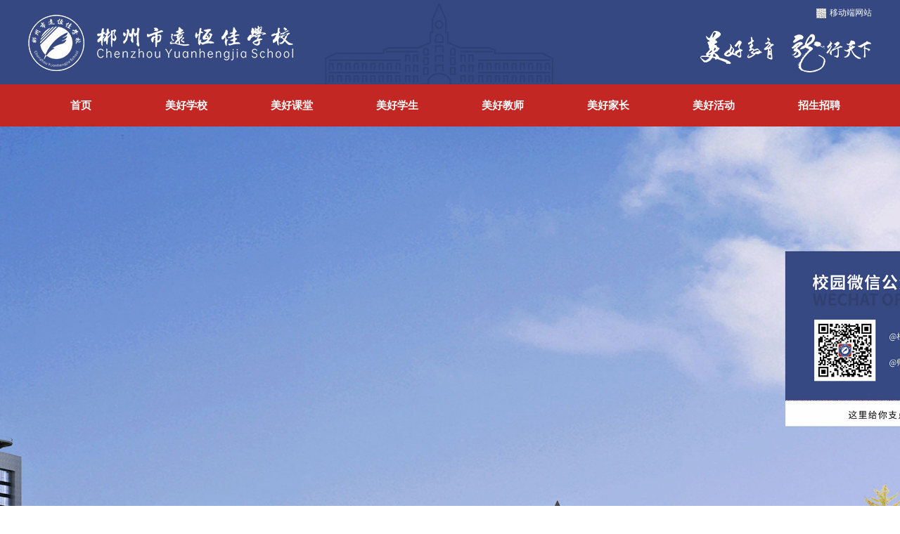

--- FILE ---
content_type: text/html; charset=utf-8
request_url: http://cz.yhj.com.cn/cover/index/nid/44.html
body_size: 3651
content:
<!DOCTYPE html PUBLIC "-//W3C//DTD XHTML 1.0 Transitional//EN" "http://www.w3.org/TR/xhtml1/DTD/xhtml1-transitional.dtd">
<html xmlns="http://www.w3.org/1999/xhtml"><head><meta http-equiv="Content-Type" content="text/html; charset=UTF-8">
<title>官方微信_郴州远恒佳学校_远恒佳教育集团 </title>
<meta name="description" content="郴州远恒佳学校_远恒佳教育集团">
<meta name="keywords" content="郴州远恒佳学校_远恒佳教育集团_郴州学校_学校_远恒佳"> 
<link rel="stylesheet" href="/Public/home/css/style.css" type="text/css" media="all">
<script src="/Public/home/js/jquery.min.js"></script>
</head>
<body>
<script>
  function isMobile() {
  if((navigator.userAgent.match(/(phone|pad|pod|iPhone|iPod|ios|iPad|Android|Mobile|BlackBerry|IEMobile|MQQBrowser|JUC|Fennec|wOSBrowser|BrowserNG|WebOS|Symbian|Windows Phone)/i))) 
  return true;
  else
  return false;}  
  var urlMobile='/wap';
  if(isMobile() !== false)window.location.href=urlMobile;
</script>
<!---------------------------------------->
<div class="header2">
    <div class="box">
	    <div class="logo"><a href="/" target="_self"><img src="/Public/home/images/logo.png"></a></div>
		<div class="rimg"><a href="/" target="_self"><img src="/Public/home/images/rimg.png"></a></div>
	</div>
	<div class="top_right">
			<ul>
			     <li class="wap"><img src="/Public/home/images/2_05.png"><a class="theme-login" href="javascript:;">移动端网站</a></li>
			</ul>					
	</div>	
</div>
<!---------------------------------------->
<script type="text/javascript">
	$(function(){
		var _this1=null;
		$('.nav>li').hover(function(){
			_this1=$(this);
			_this1.find('.second-nav').show();
			var _this2=null;
			_this1.find('.second-nav').find('li').hover(function(){
				_this2=$(this);
				_this2.find('.third-nav').show();
				_this2.find('.third-nav').hover(function(){
					$(this).show();
				},function(){
					$(this).hide();
				});
			},function(){
				_this2.find('.third-nav').hide();
			});
		},function(){
			_this1.find('.second-nav').hide();
		});
	});
</script>
<div class="header_news">
	<ul class="nav">
	    <li class="a1"  ><a href="/"><h6>首页</h6></a></li>
	    <li class="a1">
			    					<a href='/list/index/nid/1.html'><h6>美好学校</h6></a>				<ul class="second-nav">
				    <li>
							     								 	<a href='/list/index/nid/36.html'>党建</a>								<ul class="third-nav">
								    								</ul>
							</li><li>
							     								 	<a href='/cover/index/nid/15.html'>学校概况</a>								<ul class="third-nav">
								    								</ul>
							</li><li>
							     								 	<a href='/list/index/nid/49.html'>管理心语</a>								<ul class="third-nav">
								    								</ul>
							</li><li>
							     								 	<a href='/list/index/nid/50.html'>学校荣誉</a>								<ul class="third-nav">
								    								</ul>
							</li><li>
							     								 	<a href='/list/index/nid/54.html'>团建</a>								<ul class="third-nav">
								    								</ul>
							</li><li>
							     								 	<a href='/list/index/nid/22.html'>大事速览</a>								<ul class="third-nav">
								    								</ul>
							</li><li>
							     								 	<a href='/list/index/nid/51.html'>校务公开</a>								<ul class="third-nav">
								    								</ul>
							</li><li>
							     								 	<a href='/contact/index/nid/9.html'>联系方式</a>								<ul class="third-nav">
								    <li>
											       												        <a href='/cover/index/nid/42.html'>招生热线</a>											  </li><li>
											       												        <a href='/cover/index/nid/44.html'>官方微信</a>											  </li>								</ul>
							</li><li>
							     								 	<a href='/list/index/nid/78.html'>平安校园</a>								<ul class="third-nav">
								    								</ul>
							</li>					
				</ul>
			</li><li class="a1">
			    					<a href='/list/index/nid/3.html'><h6>美好课堂</h6></a>				<ul class="second-nav">
				    <li>
							     								 	<a href='/list/index/nid/52.html'>食育课程</a>								<ul class="third-nav">
								    								</ul>
							</li><li>
							     								 	<a href='/list/index/nid/18.html'>行走探究课程</a>								<ul class="third-nav">
								    								</ul>
							</li><li>
							     								 	<a href='/cover/index/nid/19.html'>特色展示</a>								<ul class="third-nav">
								    								</ul>
							</li><li>
							     								 	<a href='/cover/index/nid/53.html'>国际交流</a>								<ul class="third-nav">
								    								</ul>
							</li><li>
							     								 	<a href='/list/index/nid/74.html'>语言文字工作规范化建设</a>								<ul class="third-nav">
								    								</ul>
							</li><li>
							     								 	<a href='/list/index/nid/75.html'>时政周谈</a>								<ul class="third-nav">
								    								</ul>
							</li>					
				</ul>
			</li><li class="a1">
			    					<a href='/list/index/nid/5.html'><h6>美好学生</h6></a>				<ul class="second-nav">
				    <li>
							     								 	<a href='/list/index/nid/29.html'>学子风采</a>								<ul class="third-nav">
								    								</ul>
							</li><li>
							     								 	<a href='/cover/index/nid/56.html'>生涯规划</a>								<ul class="third-nav">
								    								</ul>
							</li><li>
							     								 	<a href='/cover/index/nid/57.html'>学长心语</a>								<ul class="third-nav">
								    								</ul>
							</li><li>
							     								 	<a href='/cover/index/nid/58.html'>心理驿站</a>								<ul class="third-nav">
								    								</ul>
							</li>					
				</ul>
			</li><li class="a1">
			    					<a href='/list/index/nid/4.html'><h6>美好教师</h6></a>				<ul class="second-nav">
				    <li>
							     								 	<a href='/list/index/nid/59.html'>名师讲堂</a>								<ul class="third-nav">
								    								</ul>
							</li><li>
							     								 	<a href='/cover/index/nid/60.html'>教师心语</a>								<ul class="third-nav">
								    								</ul>
							</li><li>
							     								 	<a href='/list/index/nid/61.html'>林邑佳人论坛</a>								<ul class="third-nav">
								    								</ul>
							</li>					
				</ul>
			</li><li class="a1">
			    					<a href='/list/index/nid/6.html'><h6>美好家长</h6></a>				<ul class="second-nav">
				    <li>
							     								 	<a href='/list/index/nid/33.html'>家长风采</a>								<ul class="third-nav">
								    								</ul>
							</li><li>
							     								 	<a href='/cover/index/nid/62.html'>家校共育</a>								<ul class="third-nav">
								    								</ul>
							</li>					
				</ul>
			</li><li class="a1">
			    					<a href='/list/index/nid/65.html'><h6>美好活动</h6></a>				<ul class="second-nav">
				    <li>
							     								 	<a href='/list/index/nid/79.html'>科技节</a>								<ul class="third-nav">
								    								</ul>
							</li><li>
							     								 	<a href='/list/index/nid/71.html'>体育节</a>								<ul class="third-nav">
								    								</ul>
							</li><li>
							     								 	<a href='/list/index/nid/72.html'>艺术节</a>								<ul class="third-nav">
								    								</ul>
							</li><li>
							     								 	<a href='/list/index/nid/73.html'>文化节</a>								<ul class="third-nav">
								    								</ul>
							</li>					
				</ul>
			</li><li class="a1">
			    					<a href='/list/index/nid/41.html'><h6>招生招聘</h6></a>				<ul class="second-nav">
				    <li>
							     								 	<a href='/list/index/nid/76.html'>远恒佳招生简章</a>								<ul class="third-nav">
								    								</ul>
							</li>					
				</ul>
			</li>	</ul>
</div>
<!---手机网站--->
<div class="theme-popover" style="display:none;">
	<div class="theme-poptit"><h3><b></b>移动端网站</h3> <a class="close" title="关闭" href="javascript:;">×</a></div>	   
	<div class="theme_box"><img src="/Public/home/images/web.png"><p>您好！请扫二维码访问集团移动端网站！</p></div>	 	 	 
</div>
<div class="theme-popover-mask"></div>
<script>
jQuery(document).ready(function($) {
	$('.theme-login').click(function(){
	    $('.theme-popover-mask').fadeIn(100);
		$('.theme-popover').slideDown(200);
	})
	$('.theme-poptit .close').click(function(){
	    $('.theme-popover-mask').fadeOut(100);
		$('.theme-popover').slideUp(200);
	})	
})
</script>
<div class="banner2">
     <div class="box"><img src="/uploads/image/20220222/20220222144652_28704.jpg"></div>
	 <div id="left"> 
     <div class="sider">				
				<ul>
				       <li><a href='/list/index/nid/1.html'  >美好学校</a></li>
					   <li  >
							 <a href='							  
								/contact/index/nid/9.html								   
								 							
								  '  >							     
							  联系方式</a>
							</li><li  >
							 <a href='							  
								/cover/index/nid/15.html								   
								 							
								  '  >							     
							  学校概况</a>
							</li><li  >
							 <a href='							  
																 
									   /list/index/nid/22.html							
								  '  >							     
							  大事速览</a>
							</li><li  >
							 <a href='							  
																 
									   /list/index/nid/78.html							
								  '  >							     
							  平安校园</a>
							</li><li  >
							 <a href='							  
																 
									   /list/index/nid/36.html							
								  '  >							     
							  党建</a>
							</li><li  >
							 <a href='							  
																 
									   /list/index/nid/49.html							
								  '  >							     
							  管理心语</a>
							</li><li  >
							 <a href='							  
																 
									   /list/index/nid/50.html							
								  '  >							     
							  学校荣誉</a>
							</li><li  >
							 <a href='							  
																 
									   /list/index/nid/51.html							
								  '  >							     
							  校务公开</a>
							</li><li  >
							 <a href='							  
																 
									   /list/index/nid/54.html							
								  '  >							     
							  团建</a>
							</li>					  <li style="float:right;" class="lev" >
							 <a href='							  
								/cover/index/nid/42.html								   
								 							
								  '  >							     
							  招生热线</a>
							</li><li style="float:right;" class="lev" >
							 <a href='							  
								/cover/index/nid/44.html								   
								 							
								  ' id="hov" >							     
							  官方微信</a>
							</li>				</ul>
		</div>
</div>		  

 
</div>
<div class=main>
	 <div id="right"><div class="cover"><div class="article"></div></div></div>	
</div>
<!------------>
<div class="link">
	<b>友情链接</b>
	<div><a href='http://www.yhj.com.cn' target="_blank">远恒佳教育集团</a><a href='http://zz.yhj.com.cn' target="_blank">郴州市远恒佳南岭中等职业学校</a><a href='http://gmzyw.yhj.com.cn' target="_blank">深圳市光明区公明中英文学校</a><a href='http://lhzyw.yhj.com.cn' target="_blank">深圳市龙华中英文实验学校</a><a href='http://bs.yhj.com.cn' target="_blank">深圳市宝安区标尚学校</a><a href='http://www.yhjcollege.com' target="_blank">重庆市远恒佳学校</a><a href='http://cz.yhj.com.cn' target="_blank">郴州市远恒佳学校</a><a href='http://ey.yhj.com.cn' target="_blank">深圳市光明区公明第二幼儿园</a><a href='http://zywkg.yhj.com.cn' target="_blank">深圳市龙华区远恒佳幼儿园</a><a href='http://hy.yhj.com.cn' target="_blank">深圳市龙华区远恒佳花园幼儿园</a><a href='http://syy.yhj.com.cn' target="_blank">重庆市长寿区远恒佳实验幼儿园</a><a href='http://csyg.yhj.com.cn' target="_blank">重庆市长寿区远恒佳阳光幼儿园</a><a href='http://cspt.yhj.com.cn' target="_blank">重庆远恒佳菩提印象幼儿园</a><a href='http://cqck.yhj.com.cn' target="_blank">重庆远恒佳湖畔幼儿园</a><a href='http://ysm.yhj.com.cn' target="_blank">远思明教育服务有限公司</a><a href='http://www.xiaoqxing.com' target="_blank">深圳市小球星足球俱乐部有限公司</a></div>
</div>
<div class="footer">
    <div class="box">
		<div class="top">	
		    <ul>
					 <h3>
						                                                     <a href='/list/index/nid/1.html'>美好学校</a>					 </h3>
					 					      <li>
										<a href='/list/index/nid/36.html'>党建</a>								   </li><li>
										<a href='/cover/index/nid/15.html'>学校概况</a>								   </li><li>
										<a href='/list/index/nid/49.html'>管理心语</a>								   </li><li>
										<a href='/list/index/nid/50.html'>学校荣誉</a>								   </li><li>
										<a href='/list/index/nid/54.html'>团建</a>								   </li><li>
										<a href='/list/index/nid/22.html'>大事速览</a>								   </li><li>
										<a href='/list/index/nid/51.html'>校务公开</a>								   </li><li>
										<a href='/contact/index/nid/9.html'>联系方式</a>								   </li><li>
										<a href='/list/index/nid/78.html'>平安校园</a>								   </li>				</ul><ul>
					 <h3>
						                                                     <a href='/list/index/nid/3.html'>美好课堂</a>					 </h3>
					 					      <li>
										<a href='/list/index/nid/52.html'>食育课程</a>								   </li><li>
										<a href='/list/index/nid/18.html'>行走探究课程</a>								   </li><li>
										<a href='/cover/index/nid/19.html'>特色展示</a>								   </li><li>
										<a href='/cover/index/nid/53.html'>国际交流</a>								   </li><li>
										<a href='/list/index/nid/74.html'>语言文字工作规范化建设</a>								   </li><li>
										<a href='/list/index/nid/75.html'>时政周谈</a>								   </li>				</ul><ul>
					 <h3>
						                                                     <a href='/list/index/nid/5.html'>美好学生</a>					 </h3>
					 					      <li>
										<a href='/list/index/nid/29.html'>学子风采</a>								   </li><li>
										<a href='/cover/index/nid/56.html'>生涯规划</a>								   </li><li>
										<a href='/cover/index/nid/57.html'>学长心语</a>								   </li><li>
										<a href='/cover/index/nid/58.html'>心理驿站</a>								   </li>				</ul><ul>
					 <h3>
						                                                     <a href='/list/index/nid/4.html'>美好教师</a>					 </h3>
					 					      <li>
										<a href='/list/index/nid/59.html'>名师讲堂</a>								   </li><li>
										<a href='/cover/index/nid/60.html'>教师心语</a>								   </li><li>
										<a href='/list/index/nid/61.html'>林邑佳人论坛</a>								   </li>				</ul><ul>
					 <h3>
						                                                     <a href='/list/index/nid/6.html'>美好家长</a>					 </h3>
					 					      <li>
										<a href='/list/index/nid/33.html'>家长风采</a>								   </li><li>
										<a href='/cover/index/nid/62.html'>家校共育</a>								   </li>				</ul><ul>
					 <h3>
						                                                     <a href='/list/index/nid/65.html'>美好活动</a>					 </h3>
					 					      <li>
										<a href='/list/index/nid/79.html'>科技节</a>								   </li><li>
										<a href='/list/index/nid/71.html'>体育节</a>								   </li><li>
										<a href='/list/index/nid/72.html'>艺术节</a>								   </li><li>
										<a href='/list/index/nid/73.html'>文化节</a>								   </li>				</ul><ul>
					 <h3>
						                                                     <a href='/list/index/nid/41.html'>招生招聘</a>					 </h3>
					 					      <li>
										<a href='/list/index/nid/76.html'>远恒佳招生简章</a>								   </li>				</ul>			<ul><h3>联系我们</h3><li>
	<span>座机：0735-2702666</span> 
</li>
<li>
	<span>电话：</span><span>19973525666</span> 
</li>
<li>
	网址：cz.yhj.com.cn
</li>
<li>
	地址：郴州市北湖区小埠南岭生态城郴州市远恒佳学校
</li></ul>  			
		</div>
		<div class="bot">					
			<p>郴州远恒佳学校 版权所有.粤ICP备05103087号 &nbsp;&nbsp;</p>	
		</div>
	</div>
</div>
<script>
  function isMobile() {
  if((navigator.userAgent.match(/(phone|pad|pod|iPhone|iPod|ios|iPad|Android|Mobile|BlackBerry|IEMobile|MQQBrowser|JUC|Fennec|wOSBrowser|BrowserNG|WebOS|Symbian|Windows Phone)/i))) 
  return true;
  else
  return false;}  
  var urlMobile='/wap';
  if(isMobile() !== false)window.location.href=urlMobile;
</script>
</body>
</html>

--- FILE ---
content_type: text/css
request_url: http://cz.yhj.com.cn/Public/home/css/style.css
body_size: 12141
content:
@charset "utf-8";
/* CSS Document */
@import url(global.css);

/****************************banner*************/
.banner2{position:relative; overflow:hidden; z-index:0;}
.banner2 .box{display:block;position:relative;z-index:1;left: 50%; margin: 0 auto 0 -960px;overflow: hidden; text-align: center; width: 1920px; z-index:10;}
.banner2 img{display:block;  width: 1920px; }

/***********************main*********************/
.main{width:1200px;height:100%;margin:0 auto;}
#left{width:100%; height:60px; overflow:hidden; position:absolute; bottom:0; z-index:100; margin:0 auto;}
#left .sider{width:1200px;height:60px; margin:0 auto;}
#left .sider  ul li{float:left; height:60px; line-height:60px;_top:expression(eval(document.documentElement.scrollTop+80)); background:rgba(194,39,35,0.9) none repeat scroll 0 0 !important;filter:Alpha(opacity=90);}
#left .sider  ul li a{font-size:16px; color:#fff; display:block; padding:0 40px;}
#left .sider  ul li a:hover{ background-color:#354882; color:#ffffff;}
#left #hov{background-color:#354882; color:#ffffff;}
#right{width:1200px; float:right; overflow:hidden;}
#right #position{margin-top:25px; color:#333333; font-family:"新宋体"}
#right #position a{ margin:0 5px;}
/**********************新闻列表*********************/
.list{}
.list .title{height:80px; border-bottom:1px dashed #cccccc;padding-top:30px; text-align:center;}
.list .title h3{ font-size:30px; color:#404040; font-weight:normal;}
.list .title span{ font-family:Arial; font-size:15px; color:#d9d9d9; display:block;margin-top:10px; text-transform:uppercase;}
.list ul{padding-top:50px;}
.list ul li{height:180px;margin-bottom:50px; overflow:hidden; background:#fff;}
.list ul li img{width:240px;height:180px; float:left;}
.list ul li div{width:930px;height:180px; float:right; position:relative; }
.list ul li div h3{font-size:18px; color:#333333;}
.list ul li div p{ font-size:15px; color:#808080; line-height:22px;margin-top:30px;}
.list ul li div span{ font-size:14px; color:#4c4c4c; position:absolute;left:0px; bottom:0px;}
.list ul li div .more{color:#333333;position:absolute;right:0px; bottom:0px;}
/**********************团队*********************/
.team{}
.team .title{height:80px; border-bottom:1px dashed #cccccc;padding-top:30px; text-align:center;}
.team .title h3{ font-size:30px; color:#404040; font-weight:normal;}
.team .title span{ font-family:Arial; font-size:15px; color:#d9d9d9; display:block;margin-top:10px; text-transform:uppercase;}
.team ul{padding-top:50px;}
.team ul li{ width:235px;height:390px;margin:0px 15px 15px 15px; overflow:hidden; float:left;}
.team ul li img{width:235px;height:235px;}
.team ul li h3{font-size:18px; color:#333333; text-align:center;  display:block; padding:10px 0;}
.team ul li p{ font-size:14px; color:#808080; line-height:22px;}
/***********************机构列表********************/
.organization{}
.organization .title{height:80px; border-bottom:1px dashed #cccccc;padding-top:30px; text-align:center;}
.organization .title h3{ font-size:30px; color:#404040; font-weight:normal;}
.organization .title span{ font-family:Arial; font-size:15px; color:#d9d9d9; display:block;margin-top:10px; text-transform:uppercase;}
.organization ul{padding-top:50px;}
.organization ul li{height:180px;margin-bottom:50px; overflow:hidden;}
.organization ul li img{width:240px;height:180px; float:left;}
.organization ul li div{width:650px;height:180px; float:right; position:relative; }
.organization ul li div h3{font-size:18px; color:#333333;}
.organization ul li div p{ font-size:12px; color:#808080; line-height:22px;margin-top:25px;}
.organization ul li div .contact{width:400px;height:50px; position:absolute; left:0px; bottom:0px;}
.organization ul li div .contact span{ display:block; font-size:14px; color:#808080; line-height:25px;}
.organization ul li div .contact span font{color:#c22723;}
.organization ul li div .more{width:120px;height:40px; position:absolute; right:0px;bottom:0px;  text-align:center; line-height:40px; background:#c22723; color:#ffffff; font-size:14px;}
/***********************封面也********************/
.cover{}
.cover .title{height:80px; border-bottom:1px dashed #cccccc;padding-top:30px; text-align:center;}
.cover .title h3{ font-size:30px; color:#404040; font-weight:normal;}
.cover .title span{ font-family:Arial; font-size:15px; color:#d9d9d9; display:block;margin-top:10px; text-transform:uppercase;}
.cover .article{ color:#404040; font-size:14px;padding:40px 0px; }
.cover .article p{ line-height:30px;margin-top:10px; text-indent:24px;}
.cover .article img{max-width:800px; height:auto;}
/***********************新闻内容********************/
.content{}
.content .title{height:80px; border-bottom:1px dashed #cccccc;padding-top:30px; text-align:center;}
.content .title h3{ font-size:30px; color:#404040; font-weight:normal;}
.content .title span{ font-family:Arial; font-size:15px; color:#d9d9d9; display:block;margin-top:10px; text-transform:uppercase;}
.content .article{ color:#404040; font-size:14px;padding:40px 0px; border-bottom:1px dashed #cccccc;}
.content .article .video{ width:800px; height:100%; overflow:hidden; padding-bottom:10px; margin:0 auto;}
.content .article .video object,.content .article .video embed,.content .article iframe{width:800px; height:500px; padding-bottom:15px; margin:0 auto; display:block;}

.content .article p{ line-height:30px;margin-top:10px; text-indent:24px;}
.content .article img{max-width:800px; height:auto;}
.content .page{padding:10px 0px;}
.content .page span{ display:block; font-size:14px; color:#404040; line-height:30px;}
.content .page span a{color:#404040;}
.content .related{margin-top:20px;margin-bottom:40px; overflow:hidden;}
.content .related h3{height:20px; border-left:5px solid #c22723; font-size:18px; color:#333333;padding-left:15px;}
.content .related ul{width:1220px;padding-top:25px;}
.content .related ul li{width:255px;height:345px; float:left;margin-right:17.5px; overflow:hidden;}
.content .related ul li img{width:255px;height:190px;}
.content .related ul li div {height:72px; background:#fafafa;padding:20px 15px; position:relative;}
.content .related ul li div span{ font-size:14px; font-weight:bold; color:#333333;}
.content .related ul li div p{color:#999999; line-height:20px;margin-top:20px;}
.content .related ul li div a{ display:block;width:100px;height:30px; text-align:center; line-height:30px; background:#c22723; position:absolute;bottom:20px; color:#ffffff;left:77px; }
/*--------------分页--------------------*/
#sabrosus { width:100%; overflow:hidden;height:30px; padding:30px 0;text-align: center;color:#999; }
#sabrosus a {color:#666; margin-right: 5px; padding:6px 12px; border:#aaa 1px solid; text-decoration: none;border-radius: 4px; background:#fff;}
#sabrosus a:hover { border:#c22723 1px solid;border-radius: 4px; background-color: #c22723; color:#fff;}
#sabrosus a:active {border: #aaa 1px solid; color: #000;  background-color: lightyellow;border-radius: 4px;}
#sabrosus span.current {font-weight: bold;  color: #fff; margin-right: 5px; padding:6px 12px; border:#c22723 1px solid; background-color: #c22723;border-radius: 4px;}
#sabrosus span.disabled {border: #aaa 1px solid; margin-right: 5px; color: #929292; padding:6px 12px; border-radius: 4px;}
#sabrosus .rows{border: #aaa 1px solid; color: #666; padding:4px 10px; border-radius: 4px; background:#fff;}
/*----------------网站地图---------------*/
.sitemap{ padding:20px 0 50px 0; height:100%; overflow:hidden;}
.sitemap ul{}
.sitemap ul .lev{display:block;width:100%; height:30px; line-height:30px; font-size:15px; clear:both; font-weight:bold;background:#f7f7f7; margin-top:10px; text-indent:20px;}
.sitemap ul .lev a{color:#1a1a1a;}
.sitemap ul .lev2{width:150px;height:38px; display:block; line-height:38px;float:left; text-indent:20px; margin-bottom:10px;}
/*---------------picture----------------*/
#picture{width:1200px; height:100%; float:right; overflow:hidden; background:#fff;}
#picture ul{ width:1250px; height:100%; overflow:hidden; padding-top:20px; }
#picture li{ width:285px; height:300px; margin:0 20px 20px 0; display:block; float:left;overflow:hidden;}
#picture li:hover a{color:#b48e61;}
#picture li a{ display:block; float:left;}
#picture li img{width:285px;height:220px; background:#fff;}   
#picture li h6 a{ display:block;font-size:12px; line-height:22px; font-weight:lighter; color:#666; background:#fff; float:left; width:100%; margin:20px 0;}
#picture li h6 a:hover{color:#ecdcd;}
/******************联系我们频道页internet**************/
.contact{width:100%;height:auto; overflow:hidden;}
.contact .banner{width:1920px;height:800px; position:relative; background:url(../images/contact.jpg) no-repeat center;}
.contact .contact_us{width:390px;height:400px;padding:0 40px; background:#354882; position:absolute; left:50px; top:200px;  }
.contact .contact_us span{ font-size:30px; font-family:Arial;color:#ffffff; display:block;margin-top:30px; font-weight:bold;}
.contact .contact_us h3{ font-size:35px;margin-bottom:30px; color:#f7f7f7; font-weight:normal;}
.contact .contact_us p{ font-size:14px; color:#f7f7f7; line-height:30px; }
.contact .address{width:1000px;height:220px;margin:0 auto;padding:90px 0px; overflow:hidden;}
.contact .address .address_left{width:399px;height:220px;padding-left:50px;  padding-right:50px; float:left; border-right:1px solid #dedede;}
.contact .address .address_left h3{color:#c22723;font-size: 30px;}
.contact .address .address_left span{font-size: 18px;color:#808080; display:block;margin-top:10px;}
.contact .address .address_left p{font-size: 18px;color:#808080;line-height: 25px;margin-top:10px;}
.contact .address .address_right{width:400px;height:220px;padding-left:100px;float:left;}
.contact .address .address_right p{font-size: 14px;line-height:25px;color:#333333;margin-bottom:20px;}
.contact .address .address_right span{ display:block;}
.contact .map{position:relative; overflow:hidden;}
.contact .map .box{display:block;position:relative;z-index:1;left: 50%; margin: 0 auto 0 -960px;overflow: hidden; text-align: center; width: 1920px; z-index:10;}
.contact .map .box img{display:block;  width: 1920px;}
.contact .message{ width: 100%;height:560px;background: url(../images/message.jpg) no-repeat center;}
.contact .message .message_box{width:1200px;padding-top:160px;margin:0 auto;}
.contact .message .message_box .message_left{width:598px;height:300px; border:1px solid #b3b3b3; float:left; overflow:hidden}
.contact .message .message_box .message_left ul{padding:0px 20px;}
.contact .message .message_box .message_left ul li{width:528px;padding:0 15px;height:100%; overflow:hidden;margin-bottom:20px; padding-bottom:15px; background:#4d4d4d;}
.contact .message .message_box .message_left ul li .top{height:38px; line-height:38px; color:#cccccc; background:url(../images/message_lit1.jpg) repeat-x bottom; overflow:hidden;}
.contact .message .message_box .message_left ul li .top h5{ float:left;}
.contact .message .message_box .message_left ul li .top span{ float:right;}
.contact .message .message_box .message_left ul li p{ color:#d9d9d9; line-height:25px;margin-top:10px;}
.contact .message .message_box .message_left ul li:hover{ background:#d6000f; }
.contact .message .message_box .message_left ul li:hover .top{color:#ffffff; background:url(../images/message_lit2.jpg) repeat-x bottom;color:#ffffff;}
.contact .message .message_box .message_left ul li:hover p{color:#ffffff;}
.contact .message .message_box .message_right{width:600px;height:300px; float:left; overflow:hidden;}
.contact .message .message_box .message_right input{ display:block;width:248px;height:12px;border:1px solid #b3b3b3; color:#b2b2b2; text-indent:24px; background:none;margin-left:48px;padding:18px 0px; float:left;}
.contact .message .message_box .message_right textarea{display:block;width:548px;height:172px;margin-top:40px;border:1px solid #b3b3b3; color:#b2b2b2; text-indent:24px; background:none;margin-left:48px;padding:18px 0px; float:left;}


--- FILE ---
content_type: text/css
request_url: http://cz.yhj.com.cn/Public/home/css/global.css
body_size: 6302
content:
@charset "utf-8";
/* CSS Document */
*{padding:0px;margin:0px;}	
body{font-size:12px;font-family:"微软雅黑";min-width:1200px; padding:0; margin:0;}		
img{border:none;}   
a{color:#333;text-decoration:none; border:none;}
a:hover{text-decoration: none;color:#ec2525;}	
ul,li{list-style:none;}   
input,select,button{font:12px Verdana,Arial,Tahoma;vertical-align:middle; outline: medium none;}
.clear{clear:both;height:0px; overflow: hidden;}
@font-face {
 font-family:"weiruan";
 src: url('weiruan.TTF');
}

/*****************************新导航********************************/
/*------*/
.header2{ width:100%; height:120px; overflow:hidden; background:#354882; position:relative;}
.header2 .box{ width:1200px; height:100%; overflow:hidden; margin:0 auto; padding:6px 0;  background:url(../images/head_bg2.jpg) no-repeat 410px top;}
.header2 .logo{ float:left;}
.header2 .logo a{display:block;}
.header2 .logo img{ display:block; float:left; margin-top:15px;}
.header2 .rimg{ float:right; margin-top:10px;}

.header2 .top_right{ float:right; margin-right:10px; position:absolute; right:30px; top:10px;}
.header2 .top_right ul li{float:left;margin-left:15px;position: relative; display:block;}
.header2 .top_right ul li a{font-size:12px; color:#fff; display:block;overflow:hidden; height:34px;}
.header2 .top_right img{ float:left; margin:2px 5px 0 0;}
/*------*/
.header_news{height:60px;background: #c22723;}
.header_news .nav{width: 1200px;height:60px;line-height: 60px;	margin: 0 auto;	position: relative;	z-index: 111; font-size:14px; }
.header_news .nav .a1{ line-height:16px;}
.header_news .nav .a1 a{ display:block; height:60px; }
.header_news .nav .a1:hover{ background:#fff url(../images/nav_icon.jpg) no-repeat right 19px;}
.header_news .nav .a1:hover a{ color:#354882;}
.header_news .nav .hov{ background:#fff url(../images/nav_icon.jpg) no-repeat right 19px;}
.header_news .nav .hov a{ color:#354882;}
.header_news .nav li{height: 60px; float: left;width: 150px;text-align: center; }
.header_news .nav li a{	color: #fff;}
.header_news .nav li h6{ width:100%; display:block; float:left; font-size:15px; padding-top:22px;} 
.header_news .nav li font{ width:140%; display:block; margin-left:-20%; float:left; font-family:Arial; font-size:10px; -webkit-transform:scale(0.7); text-transform: uppercase}

.header_news .nav li .second-nav{width: 180px;display: none;position: relative; font-size:14px; height: 50px; line-height: 50px;}
.header_news .nav li .second-nav li{position: relative;	width: 100%;height: 40px;line-height: 40px;	background: #fff;border-top: 1px solid #eee;}
.header_news .nav li .second-nav li:hover{ background:#c22723;}
.header_news .nav li .second-nav li:hover a{ color:#fff;}
.header_news .nav li .second-nav li .third-nav{	width: 180px;height: 200px;	display: none;	margin-left: 100%;	margin-top: -61px;}
.header_news .nav li .second-nav li .third-nav a{ width:100%; height:100%; color:#354882; overflow:hidden; display:block; border-left: 1px solid #ffffff;}
.header_news .nav li .second-nav li .third-nav a:hover{ color:#fff;}

/*****************************************flink********************/
.link{width:80%; height:100%; overflow:hidden; margin:0 auto; padding:0 10%; background:#c22723; color:#fff;}
.link b{ width:100px; height:130px; line-height:130px; text-align:center;  color:#fff; background:#354882; float:left; font-size:16px;}
.link div{ width:86%; float:left; padding:25px 0 0 30px;}
.link a{ color:#fff; float:left; display:block; font-size:14px; margin:3px 30px 3px 0;}
.link a:hover{ color:#fff; font-weight:bold;}

/*****************************************footer********************/
.footer2{width:100%;overflow:hidden; color:#fff; background:#354882;}
.footer{width:100%;overflow:hidden; color:#fff; background:#354882;}

.footer .box{}

.footer .top{ width:80%; height:360px; overflow:hidden; margin:0 auto; }
.footer .top ul{ width:12.5%; height:100%; overflow:hidden; float:left; padding-top:50px;}
.footer .top ul h3{ width:100%; height:50px; line-height:38px; font-size:18px; font-weight:lighter;}
.footer .top ul h3 img{ float:left;}
.footer .top ul h3 a{ color:#fff;}
.footer .top ul li{ font-size:14px; width:100%; line-height:28px;}
.footer .top ul li a{ color:#fff;}
.footer .top ul li img{ margin-top:10px;}

.footer .bot{ height:100%; padding:20px 30px; font-size:14px; color:#fff; text-align:center; line-height:18px; border-top: 1px solid #3a4d88;}
.footer .bot a{ color:#fff; margin-left:5px;}

/*------*/
.theme-popover,.theme-popover2{z-index:9999;position:fixed;top:38%;left:50%;width:460px;height:460px;margin:-180px 0 0 -186px;border-radius:10px;border:solid 2px #c22723;background-color:#f6f6f6;display:none;box-shadow: 0 0 2px #999;}
.theme-poptit,.theme-poptit2{height:30px;padding:10px;position: relative;}
.theme-poptit h3,.theme-poptit2 h3{float:left;font-size:14px; padding:20px 0 0 93px; line-height:32px;}
.theme-poptit h3 b,.theme-poptit2 h3 b{ display:block; border-top:3px solid #c22723;border-bottom:3px solid #c22723; border-left:2px solid #c22723; border-right:2px solid #c22723; padding:12px 8px; float:left; margin-right:15px;}
.theme-poptit .close,.theme-poptit2 .close{float:right;color:#999;padding:5px;margin:-2px -5px -5px;font:bold 14px/14px simsun;text-shadow:0 1px 0 #ddd;}	 
.theme-poptit .close:hover,.theme-poptit2 .close:hover{color:#bd9267;}		
.theme_box{padding:38px 60px;}
.theme_box img{ width:250px; margin:0 auto; display:block; border:1px solid #dedede; margin-bottom:30px;}
.theme_box p{ margin:0 auto; width:160px; padding:8px 46px; height:32px; line-height:18px; background:#c22723;border-radius:30px; text-align:center; color:#fff; border:1px solid #f50;}
.theme_box p:hover{ background:#ff9900; border:1px solid #ff8800;}
.theme-popover-mask{background: #000 none repeat scroll 0 0;display: none;height: 100%;left: 0;opacity: 0.6;position: fixed;top: 0;width: 100%; z-index: 9998;}

/*------*/
.nav_scor{width:100%; display:none; position:fixed; top:0px; left:0px;height:86px;  z-index:1000; background:#fff;box-shadow: 0px 0px 30px -9px rgba(0, 0, 0, 0.60);}
.nav_scor .con{width:90%;margin:0 auto;}
.nav_scor .logo{ float:left;}
.nav_scor .logo img{ height:60px; margin-top:10px;}
